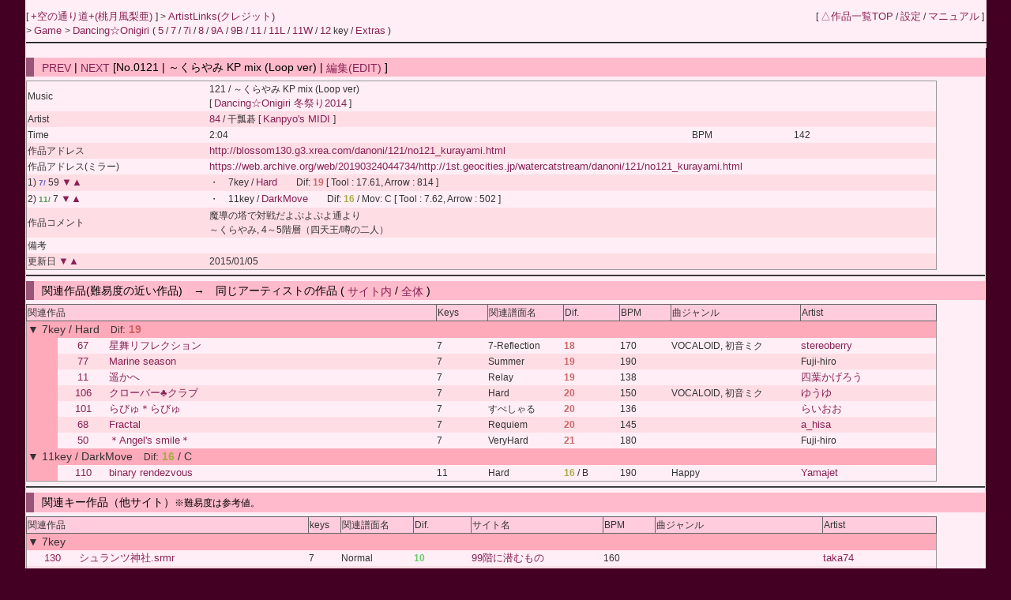

--- FILE ---
content_type: text/html; charset=UTF-8
request_url: https://cw7.sakura.ne.jp/dtl/ds0010/0121
body_size: 23125
content:
<!DOCTYPE html>
<html lang="ja">
<head>
<meta charset="utf-8">
<title>+空の通り道+ &gt; Dancing☆Onigiri [No.0121 | ～くらやみ KP mix (Loop ver)]</title>
<link rel="stylesheet" type="text/css" href="/doworks7/css/base.css">
<link rel="stylesheet" type="text/css" href="/doworks7/css/works_L002-lightpink.css">
</head>
<body>
<table class="tblsize tblBack" align="center"><tr><td>
<div class="header">
	<div style="text-align:left;width:70%;float:left;">
		<p>
			[ <a href="http://blossom130.g3.xrea.com/"> +空の通り道+(桃月風梨亜) </a> ]
			 &gt; <a href="/art/ds0010/">ArtistLinks(クレジット)</a><br>
			&gt; <a href="http://blossom130.g3.xrea.com/list.html"> Game </a> &gt; <a href="/lst/ds0010/"> Dancing☆Onigiri </a> 
		(  <a href="/lst/ds0010/?keys=5" title="矢印とスペースを使用する基本型。">5</a> / <a href="/lst/ds0010/?keys=7" title="SDF JKLとスペースを使用するバランス型。当サイトのメイン。">7</a> / <a href="/lst/ds0010/?keys=7i" title="ZXCと矢印を使用する7key。">7i</a> / <a href="/lst/ds0010/?keys=8" title="おにぎりのスクラッチを特徴とするキー。">8</a> / <a href="/lst/ds0010/?keys=9A" title="5key+5keyのダブルプレイ。">9A</a> / <a href="/lst/ds0010/?keys=9B" title="5key+5keyのダブルプレイ。">9B</a> / <a href="/lst/ds0010/?keys=11R" title="手の移動が必須の変則型。">11</a> / <a href="/lst/ds0010/?keys=11L" title="手の移動が必須の変則型。">11L</a> / <a href="/lst/ds0010/?keys=11W" title="">11W</a> / <a href="/lst/ds0010/?keys=12" title="自由な運指が特徴の変則キー。">12</a> key / <a href="/lst/ds0010/?keys=others" title="">Extras</a> )			<br>
		</p>
	</div>
	<div style="text-align:right;">
		<p>
		[ <a href="/lst/">△作品一覧TOP</a> / <a href="/prf/ds0010/">設定</a> / <a href="/lst/manual.html">マニュアル</a> ]
		</p>
	</div>
<hr>
</div>
<br>
<br>
<br>
<br>
<h3><a href="/dtl/ds0010/0120">PREV</a> | <a href="/dtl/ds0010/0122">NEXT</a>  [No.0121 | ～くらやみ KP mix (Loop ver) | <a href="/edt/ds0010/0121">編集(EDIT)</a> ]</h3>

	<table class="tblsize tblGray">

		<tr>
			<td width="180">Music</td>
			<td width="480">121 / ～くらやみ KP mix (Loop ver) <br>[ <a href="http://icekirby4.s8.xrea.com/dowf2014/" title="Dancing☆Onigiri 冬祭り2014">Dancing☆Onigiri 冬祭り2014</a> ]</td>
			<td width="100"></td>
			<td width="140"></td>
		</tr>
		<tr>
			<td>Artist</td>
			<td colspan="3">
				<a href="/edtart/000084">84</a> / 
干瓢碁 [	<a href="https://kpmidi.net/"> Kanpyo&#039;s MIDI </a>
			 ]</td>
		</tr>
		<tr>
			<td>Time</td>
			<td width="480">2:04</td>
			<td width="100">BPM</td>
			<td width="140">142</td>
		</tr>
		<tr>
			<td>作品アドレス</td>
			<td colspan="3"><a href="http://blossom130.g3.xrea.com/danoni/121/no121_kurayami.html">http://blossom130.g3.xrea.com/danoni/121/no121_kurayami.html</a></td>
		</tr>
		<tr>
			<td>作品アドレス(ミラー)</td>
			<td colspan="3"><a href="https://web.archive.org/web/20190324044734/http://1st.geocities.jp/watercatstream/danoni/121/no121_kurayami.html">https://web.archive.org/web/20190324044734/http://1st.geocities.jp/watercatstream/danoni/121/no121_kurayami.html</a></td>
		</tr>
		<tr>
			<td>1) <span class="key7"><small>7/ </small></span>59 <a href="/dtl/ds0010/0120">▼</a><a href="/dtl/ds0010/0124">▲</a> 			</td>
			<td>・　7key / <a href="http://blossom130.g3.xrea.com/danoni/121/no121_kurayami.html?scoreId=0">Hard</a>　　Dif: <span style="font-weight:bold;color:#CC6666">19</span>
			 
			 [ Tool : 17.61, Arrow : 814 ]</td>
			<td></td>
			<td></td>
		</tr>
		<tr>
			<td>2) <span class="key11"><small>11/ </small></span>7 <a href="/dtl/ds0010/0110">▼</a><a href="/dtl/ds0010/0123">▲</a> 			</td>
			<td>・　11key / <a href="http://blossom130.g3.xrea.com/danoni/121/no121_kurayami.html?scoreId=1">DarkMove</a>　　Dif: <span style="font-weight:bold;color:#AAAA44">16</span>
			 / Mov: C 
			 [ Tool : 7.62, Arrow : 502 ]</td>
			<td></td>
			<td></td>
		</tr>
		<tr>
			<td>作品コメント</td>
			<td>魔導の塔で対戦だよぷよぷよ通より<br>～くらやみ, 4～5階層（四天王/噂の二人）<br></td>
			<td colspan="2">
						</td>
		</tr>
		<tr>
			<td>備考</td>
			<td colspan="3"></td>
		</tr>
		<tr>
			<td>更新日 <a href="/dtl/ds0010/0123">▼</a><a href="/dtl/ds0010/0122">▲</a> 			</td>
			<td colspan="3">2015/01/05</td>
		</tr>
	</table>
<hr>
<h3>関連作品(難易度の近い作品)　→　同じアーティストの作品 ( <a href="/lst/ds0010/?artistId=000084">サイト内</a> / <a href="/lstart/?artistId=000084">全体</a> )</h3>
	<table class="tblsize tblGray">
	<tr>
		<th width="415" colspan="3" class="headerBack">関連作品</th>
		<th width="50" class="headerBack">Keys</th>
		<th width="75" class="headerBack">関連譜面名</th>
		<th width="55" class="headerBack">Dif.</th>
		<th width="50" class="headerBack">BPM</th>
		<th width="130" class="headerBack">曲ジャンル</th>
		<th width="135" class="headerBack">Artist</th>
	</tr>
	<tr>
		<td colspan="9" class="keyLabel0">
			<big>▼ 7key / Hard　</big>Dif<big>:
			<span style="font-weight:bold;color:#CC6666">19			</span></big>
		</td>
	</tr>
			<tr>
		<td width="30" class="keyLabel0">
			　
		</td>
		<td width="50" align="center">
			<a href="/dtl/ds0010/0067">67</a> 
		</td>
		<td width="335">
					<a href="http://vorhandensein.sakura.ne.jp/danoni/163_reflection/?scoreId=0" title="7chat本編合作第4弾「8-Stars」名義合作。">
		星舞リフレクション</a> 		</td>
		<td>7</td>
		<td>7-Reflection</td>
		<td><span style="font-weight:bold;color:#CC6666">18</span></td>
		<td>170</td>
		<td>VOCALOID, 初音ミク</td>
		<td><a href="http://stereoberry.sakura.tv/">stereoberry</a></td>
	</tr>
	
	<tr>
		<td width="30" class="keyLabel0">
			　
		</td>
		<td width="50" align="center">
			<a href="/dtl/ds0010/0077">77</a> 
		</td>
		<td width="335">
					<a href="http://blossom130.g3.xrea.com/danoni/77/no77_marine.html?scoreId=1" title="">
		Marine season</a> 		</td>
		<td>7</td>
		<td>Summer</td>
		<td><span style="font-weight:bold;color:#CC6666">19</span></td>
		<td>190</td>
		<td></td>
		<td>Fuji-hiro</td>
	</tr>
	
	<tr>
		<td width="30" class="keyLabel0">
			　
		</td>
		<td width="50" align="center">
			<a href="/dtl/ds0010/0011">11</a> 
		</td>
		<td width="335">
					<a href="http://vorhandensein.sakura.ne.jp/danoni/098_haruka/?scoreId=0" title="">
		遥かへ</a> 		</td>
		<td>7</td>
		<td>Relay</td>
		<td><span style="font-weight:bold;color:#CC6666">19</span></td>
		<td>138</td>
		<td></td>
		<td><a href="http://www.kagerow.net/">四葉かげろう</a></td>
	</tr>
	
	<tr>
		<td width="30" class="keyLabel0">
			　
		</td>
		<td width="50" align="center">
			<a href="/dtl/ds0010/0106">106</a> 
		</td>
		<td width="335">
					<a href="http://blossom130.g3.xrea.com/danoni/106/no106_clover.html?scoreId=0" title="">
		クローバー♣クラブ</a> 		</td>
		<td>7</td>
		<td>Hard</td>
		<td><span style="font-weight:bold;color:#CC6666">20</span></td>
		<td>150</td>
		<td>VOCALOID, 初音ミク</td>
		<td><a href="http://yuyu55.seesaa.net/">ゆうゆ</a></td>
	</tr>
	
	<tr>
		<td width="30" class="keyLabel0">
			　
		</td>
		<td width="50" align="center">
			<a href="/dtl/ds0010/0101">101</a> 
		</td>
		<td width="335">
					<a href="http://kuroclef.github.io/honifuwapop/?scoreId=0" title="">
		らびゅ＊らびゅ</a> 		</td>
		<td>7</td>
		<td>すぺしゃる</td>
		<td><span style="font-weight:bold;color:#CC6666">20</span></td>
		<td>136</td>
		<td></td>
		<td><a href="https://raioo.net/">らいおお</a></td>
	</tr>
	
	<tr>
		<td width="30" class="keyLabel0">
			　
		</td>
		<td width="50" align="center">
			<a href="/dtl/ds0010/0068">68</a> 
		</td>
		<td width="335">
					<a href="https://vorhandensein.sakura.ne.jp/danoni/164_fractal/?scoreId=0" title="7chat本編合作第4.5弾「生命の神秘合作」名義合作。">
		Fractal</a> 		</td>
		<td>7</td>
		<td>Requiem</td>
		<td><span style="font-weight:bold;color:#CC6666">20</span></td>
		<td>145</td>
		<td></td>
		<td><a href="http://hisaweb.com/">a_hisa</a></td>
	</tr>
	
	<tr>
		<td width="30" class="keyLabel0">
			　
		</td>
		<td width="50" align="center">
			<a href="/dtl/ds0010/0050">50</a> 
		</td>
		<td width="335">
					<a href="http://blossom130.g3.xrea.com/danoni/50/no50_angelfesta.html?scoreId=0" title="">
		＊Angel's smile＊</a> 		</td>
		<td>7</td>
		<td>VeryHard</td>
		<td><span style="font-weight:bold;color:#CC6666">21</span></td>
		<td>180</td>
		<td></td>
		<td>Fuji-hiro</td>
	</tr>
	
	<tr>
		<td colspan="9" class="keyLabel0">
			<big>▼ 11key / DarkMove　</big>Dif<big>:
			<span style="font-weight:bold;color:#AAAA44">16			</span> / C</big>
		</td>
	</tr>
			<tr>
		<td width="30" class="keyLabel0">
			　
		</td>
		<td width="50" align="center">
			<a href="/dtl/ds0010/0110">110</a> 
		</td>
		<td width="335">
					<a href="http://blossom130.g3.xrea.com/danoni/110/no110_binary.html?scoreId=1" title="">
		binary rendezvous</a> 		</td>
		<td>11</td>
		<td>Hard</td>
		<td><span style="font-weight:bold;color:#AAAA44">16</span> / B</td>
		<td>190</td>
		<td>Happy</td>
		<td><a href="http://www.yamajet.com/">Yamajet</a></td>
	</tr>
	
	</table>
<hr>
<h3>関連キー作品（他サイト）<small>※難易度は参考値。</small></h3>
	<table class="tblsize tblGray">
	<tr>
		<th width="280" colspan="2" class="headerBack">関連作品</th>
		<th width="30" class="headerBack">keys</th>
		<th width="70" class="headerBack">関連譜面名</th>
		<th width="55" class="headerBack">Dif.</th>
		<th width="130" class="headerBack">サイト名</th>
		<th width="50" class="headerBack">BPM</th>
		<th width="165" class="headerBack">曲ジャンル</th>
		<th width="110" class="headerBack">Artist</th>
	</tr>
	<tr>
		<td colspan="9" class="keyLabel1"><big>▼ 7key</big></td>
	</tr>

	<tr>
		<td width="50" align="center">
			<a href="/dtl/ds0029/0130">130</a>
		</td>
		<td width="230">
					<a href="http://otonokogiri.sakura.ne.jp/130/schranzzi.html?scoreId=1" title="">
		シュランツ神社.srmr</a> 		</td>
		<td>
			7		</td>
		<td>
			Normal		</td>
		<td>
			<span style="font-weight:bold;color:#66CC66">10			</span>		</td>
		<td>
			<a href="/lst/ds0029/">99階に潜むもの</a>
		</td>
		<td>
			160		</td>
		<td>
					</td>
		<td>
					<a href="https://soundcloud.com/taka74">
		taka74</a> 		</td>
	</tr>
	<tr>
		<td width="50" align="center">
			<a href="/dtl/ds0007/0167">167</a>
		</td>
		<td width="230">
					<a href="http://www.omission0.com/danoni/167-eschatology25/?scoreId=0" title="">
		終末25時</a> 		</td>
		<td>
			7		</td>
		<td>
			Extreme		</td>
		<td>
			<span style="font-weight:bold;color:#99AABB">30			</span>		</td>
		<td>
			<a href="/lst/ds0007/">OMISSION-0</a>
		</td>
		<td>
			160-		</td>
		<td>
					</td>
		<td>
					<a href="http://dic.nicovideo.jp/a/%E5%B3%B6%E7%99%BD">
		島白</a> 		</td>
	</tr>
	<tr>
		<td width="50" align="center">
			<a href="/dtl/ds0032/0626">626</a>
		</td>
		<td width="230">
					<a href="http://onigiri.icekirby.net/danoni_2020/626_KB_KC.html?scoreId=1" title="">
		キノコブリッジ＆キノコシティ</a> 		</td>
		<td>
			7		</td>
		<td>
			Standard		</td>
		<td>
			<span style="font-weight:bold;color:#AAAA44">16			</span>		</td>
		<td>
			<a href="/lst/ds0032/">あいすエリア１２</a>
		</td>
		<td>
			150		</td>
		<td>
			Game, マリオ		</td>
		<td>
					<a href="http://www.icekirby.net">
		蒼宮あいす</a> 		</td>
	</tr>
	<tr>
		<td width="50" align="center">
			<a href="/dtl/ds0032/0775">775</a>
		</td>
		<td width="230">
					<a href="http://onigiri.icekirby.net/danoni_2024/775_CB.html?scoreId=1" title="">
		candy box</a> 		</td>
		<td>
			7		</td>
		<td>
			Advanced		</td>
		<td>
			<span style="font-weight:bold;color:#66CCCC">26			</span>		</td>
		<td>
			<a href="/lst/ds0032/">あいすエリア１２</a>
		</td>
		<td>
			110		</td>
		<td>
			Pop		</td>
		<td>
					<a href="https://www.youtube.com/@Amagashi_music">
		甘樫</a> 		</td>
	</tr>
	<tr>
		<td width="50" align="center">
			<a href="/dtl/ds0301/0254">254</a>
		</td>
		<td width="230">
					<a href="https://mfv2.sakura.ne.jp/do/main/?id=sensui&scoreId=0" title="">
		閃水船花</a> 		</td>
		<td>
			7		</td>
		<td>
			Very Hard		</td>
		<td>
			<span style="font-weight:bold;color:#999999">45			</span>		</td>
		<td>
			<a href="/lst/ds0301/">おにぎり☆ぼっくす</a>
		</td>
		<td>
			166		</td>
		<td>
					</td>
		<td>
					<a href="http://gmsyoutenha.blog51.fc2.com/">
		昇</a> 		</td>
	</tr>
	<tr>
		<td width="50" align="center">
			<a href="/dtl/ds0016/0122">122</a>
		</td>
		<td width="230">
					<a href="http://cw7.sakura.ne.jp/danoni/2010/0186_MagicSongo.html?scoreId=0" title="">
		MagicSongo</a> [R]		</td>
		<td>
			7		</td>
		<td>
			Magic		</td>
		<td>
			<span style="font-weight:bold;color:#AA44AA">24			</span>		</td>
		<td>
			<a href="/lst/ds0016/">Vorhandensein</a>
		</td>
		<td>
			125		</td>
		<td>
			Latin Fusion		</td>
		<td>
					<a href="https://big-up.style/artists/22863">
		MR.FUSION</a> 		</td>
	</tr>
	<tr>
		<td width="50" align="center">
			<a href="/dtl/ds0030/0319">319</a>
		</td>
		<td width="230">
					<a href="https://vorhandensein.sakura.ne.jp/danoni/415_sayounara/?scoreId=0" title="">
		僕らの昨日にさようなら</a> 		</td>
		<td>
			7		</td>
		<td>
			ﾐ　・ω・ﾐﾉｼ		</td>
		<td>
			<span style="font-weight:bold;color:#66CC66">10			</span>		</td>
		<td>
			<a href="/lst/ds0030/">Crepe Curtain</a>
		</td>
		<td>
			137		</td>
		<td>
					</td>
		<td>
					<a href="https://www.nicovideo.jp/user/3449632">
		えぬぃ</a> 		</td>
	</tr>
	<tr>
		<td colspan="9" class="keyLabel1"><big>▼ 11key</big></td>
	</tr>

	<tr>
		<td width="50" align="center">
			<a href="/dtl/ds0299/0081">81</a>
		</td>
		<td width="230">
					<a href="http://chipstar64.sakura.ne.jp/danoni/danoni_ZS.html?scoreId=1" title="">
		Z◇D1AC S1GN</a> 		</td>
		<td>
			11		</td>
		<td>
			◇		</td>
		<td>
			<span style="font-weight:bold;color:#CC6666">21			</span> / G		</td>
		<td>
			<a href="/lst/ds0299/">chip creation</a>
		</td>
		<td>
			<span class="colRed">275</span>		</td>
		<td>
					</td>
		<td>
					<a href="http://www.geocities.jp/chip_star64/chip.html">
		chip</a> 		</td>
	</tr>
	<tr>
		<td width="50" align="center">
			<a href="/dtl/ds0038/0337">337</a>
		</td>
		<td width="230">
					<a href="https://avectristesse.sakura.ne.jp/danoni/danoni/nkeys23_TT.html?scoreId=13" title="">
		Timepiece Tower</a> 		</td>
		<td>
			11		</td>
		<td>
			HYPER		</td>
		<td>
			<span style="font-weight:bold;color:#999999">33			</span>		</td>
		<td>
			<a href="/lst/ds0038/">avec tristesse...</a>
		</td>
		<td>
			140-180		</td>
		<td>
					</td>
		<td>
					<a href="http://dyglone.sakura.ne.jp/index.html">
		Dyglone</a> 		</td>
	</tr>
	<tr>
		<td width="50" align="center">
			<a href="/dtl/ds0015/0055">55</a>
		</td>
		<td width="230">
					<a href="http://carrotcastle.icekirby.net/dan_onigiri/vol_7/150_green/?scoreId=0" title="">
		green symphony -short ver-</a> 		</td>
		<td>
			11		</td>
		<td>
			dedede		</td>
		<td>
			<span style="font-weight:bold;color:#AAAA44">15			</span> / D -		</td>
		<td>
			<a href="/lst/ds0015/">Prologue's Works</a>
		</td>
		<td>
			168~165		</td>
		<td>
			Kirby, Orchestra		</td>
		<td>
					<a href="https://soundcloud.com/hitoookami">
		ひとおおかみ</a> 		</td>
	</tr>
	<tr>
		<td width="50" align="center">
			<a href="/dtl/ds0302/0084">84</a>
		</td>
		<td width="230">
					<a href="http://apoi108.sakura.ne.jp/danoni/nfes19/still_alive_in_love.html?scoreId=1" title="">
		Still Alive In Love	</a> 		</td>
		<td>
			11		</td>
		<td>
			Normal		</td>
		<td>
			<span style="font-weight:bold;color:#6666CC">6			</span> / B-		</td>
		<td>
			<a href="/lst/ds0302/">散らかった本棚</a>
		</td>
		<td>
			<span class="colRed">296</span>		</td>
		<td>
					</td>
		<td>
					<a href="http://www.likeside.net/">
		FALL</a> 		</td>
	</tr>
	<tr>
		<td width="50" align="center">
			<a href="/dtl/ds0314/0045">45</a>
		</td>
		<td width="230">
					<a href="https://vorhandensein.sakura.ne.jp/danoni/337_mallon/?scoreId=1" title="">
		゜*。Mallon Fille。*°</a> 		</td>
		<td>
			11		</td>
		<td>
			Doux-amer		</td>
		<td>
			<span style="font-weight:bold;color:#66CC66">12			</span> / G-		</td>
		<td>
			<a href="/lst/ds0314/">門前雀羅</a>
		</td>
		<td>
			180		</td>
		<td>
			kawaii future pop		</td>
		<td>
					<a href="https://soundcloud.com/angeart">
		Ange;art</a> 		</td>
	</tr>
	<tr>
		<td width="50" align="center">
			<a href="/dtl/ds0024/0106">106</a>
		</td>
		<td width="230">
					<a href="http://3rd.geocities.jp/zin_breakout/soz_7k18_cn/index.html?scoreId=0" title="">
		consider nothing</a> 		</td>
		<td>
			11		</td>
		<td>
			Hard		</td>
		<td>
			<span style="font-weight:bold;color:#CC6666">19			</span> / E -		</td>
		<td>
			<a href="/lst/ds0024/">Collapse Place</a>
		</td>
		<td>
			150		</td>
		<td>
					</td>
		<td>
					<a href="http://fether.exblog.jp/">
		fether</a> 		</td>
	</tr>
	<tr>
		<td width="50" align="center">
			<a href="/dtl/ds0267/0002">2</a>
		</td>
		<td width="230">
					<a href="http://kitchenspada.horemitakotoka.com/1906/7key11/whatshy/whatshy.html?scoreId=2" title="">
		What shy?</a> 		</td>
		<td>
			11		</td>
		<td>
			Difficult		</td>
		<td>
			<span style="font-weight:bold;color:#6666CC">8			</span>		</td>
		<td>
			<a href="/lst/ds0267/">hotcake</a>
		</td>
		<td>
			110		</td>
		<td>
					</td>
		<td>
					<a href="http://sound.jp/okota/">
		二ノ宮おこた</a> 		</td>
	</tr>
	</table>
<hr>
<h3>類似ジャンル曲</h3>
	<table class="tblsize tblGray">
	<tr>
		<th width="310" colspan="2" class="headerBack">関連作品</th>
		<th width="50" class="headerBack">keys</th>
		<th width="150" class="headerBack">サイト名</th>
		<th width="50" class="headerBack">BPM</th>
		<th width="210" class="headerBack">曲ジャンル</th>
		<th width="130" class="headerBack">Artist</th>
	</tr>
	</table>
<hr>
<h3>同じアーティストの作品　→ <a href="/lstart/?artistId=000084">すべて参照</a></h3>
	<table class="tblsize tblGray">
	<tr>
		<th width="310" colspan="2" class="headerBack">関連作品</th>
		<th width="50" class="headerBack">keys</th>
		<th width="150" class="headerBack">サイト名</th>
		<th width="50" class="headerBack">BPM</th>
		<th width="340" class="headerBack">曲ジャンル</th>
	</tr>
	<tr>
		<td width="50" align="center">
			<a href="/dtl/ds0312/0043">43</a>
		</td>
		<td width="260">
					<a href="https://mfv2.sakura.ne.jp/do/main/?id=400_energy" title="">
		エネルギー黎明～地霊達の帰宅 Medley.edt</a> 		</td>
		<td>
			11		</td>
		<td>
			<a href="/lst/ds0312/">Sky-Blue factory</a>
		</td>
		<td>
			140		</td>
		<td>
			東方アレンジ, メドレー		</td>
	</tr>
	<tr>
		<td width="50" align="center">
			<a href="/dtl/ds0301/0235">235</a>
		</td>
		<td width="260">
					<a href="http://vorhandensein.sakura.ne.jp/danoni/129_er/" title="">
		ER少林拳</a> 		</td>
		<td>
			5		</td>
		<td>
			<a href="/lst/ds0301/">おにぎり☆ぼっくす</a>
		</td>
		<td>
			142		</td>
		<td>
			Rock, Asia		</td>
	</tr>
	<tr>
		<td width="50" align="center">
			<a href="/dtl/ds0002/0380">380</a>
		</td>
		<td width="260">
					<a href="https://apoi108.sakura.ne.jp/danoni/11Lkey_package/?scoreId=9" title="">
		HAPPY BIRTHDAY</a> <br>[合作/11Lkey Package]		</td>
		<td>
			11L		</td>
		<td>
			<a href="/lst/ds0002/">Cross Walker</a>
		</td>
		<td>
			160		</td>
		<td>
					</td>
	</tr>
	<tr>
		<td width="50" align="center">
			<a href="/dtl/ds0005/0035">35</a>
		</td>
		<td width="260">
					<a href="http://himatsubushitai.dousetsu.com/dancingonigiri/niiru/rennkachou.html" title="">
		二色蓮花蝶</a> 		</td>
		<td>
			7		</td>
		<td>
			<a href="/lst/ds0005/">暇があったらツブしたい</a>
		</td>
		<td>
					</td>
		<td>
					</td>
	</tr>
	<tr>
		<td width="50" align="center">
			<a href="/dtl/ds0010/0122">122</a>
		</td>
		<td width="260">
					<a href="http://blossom130.g3.xrea.com/danoni/122/no122_subagowa.html" title="">
		すばやくてゴワイ -KP remix</a> 		</td>
		<td>
			5		</td>
		<td>
			<a href="/lst/ds0010/">+空の通り道+</a>
		</td>
		<td>
			172		</td>
		<td>
					</td>
	</tr>
	<tr>
		<td width="50" align="center">
			<a href="/dtl/ds0002/0296B">296B</a>
		</td>
		<td width="260">
					<a href="https://cw7.sakura.ne.jp/danoni/2017/0296B_StickerOfPuyo.html" title="">
		STICKER OF PUYOPUYO -Arle prpr mix</a> 		</td>
		<td>
			Extras		</td>
		<td>
			<a href="/lst/ds0002/">Cross Walker</a>
		</td>
		<td>
			180		</td>
		<td>
			ぷよぷよ		</td>
	</tr>
	<tr>
		<td width="50" align="center">
			<a href="/dtl/ds0002/0263">263</a>
		</td>
		<td width="260">
					<a href="https://cw7.sakura.ne.jp/danoni/2016/0263_GoukaMantle.html" title="">
		業火マントル Hardcore.edt</a> 		</td>
		<td>
			12		</td>
		<td>
			<a href="/lst/ds0002/">Cross Walker</a>
		</td>
		<td>
			<span class="colRed">200</span>		</td>
		<td>
			Hardcore, 東方アレンジ		</td>
	</tr>
	<tr>
		<td width="50" align="center">
			<a href="/dtl/ds0084/0010">10</a>
		</td>
		<td width="260">
					<a href="http://www.geocities.jp/susisu2413/nuclear/" title="">
		霊知の太陽信仰 -Nuclear Fusion- Hardcore.edt</a> 		</td>
		<td>
			5		</td>
		<td>
			<a href="/lst/ds0084/">すしす島</a>
		</td>
		<td>
					</td>
		<td>
					</td>
	</tr>
	<tr>
		<td width="50" align="center">
			<a href="/dtl/ds0024/0072">72</a>
		</td>
		<td width="260">
					<a href="http://3rd.geocities.jp/zin_breakout/ski/ski.html" title="">
		Speed Ski</a> 		</td>
		<td>
			5		</td>
		<td>
			<a href="/lst/ds0024/">Collapse Place</a>
		</td>
		<td>
			172		</td>
		<td>
			Euro Techno		</td>
	</tr>
	<tr>
		<td width="50" align="center">
			<a href="/dtl/ds0314/0015">15</a>
		</td>
		<td width="260">
					<a href="https://suzume.kirara.st/shuugetsu/" title="">
		蠢々秋月(東方永夜抄)</a> 		</td>
		<td>
			7		</td>
		<td>
			<a href="/lst/ds0314/">門前雀羅</a>
		</td>
		<td>
			155		</td>
		<td>
					</td>
	</tr>
	</table>
<hr>
</td></tr></table>
</body>
</html>

--- FILE ---
content_type: text/css
request_url: https://cw7.sakura.ne.jp/doworks7/css/base.css
body_size: 5034
content:
@charset "UTF-8";

/* ボディ フォント・背景 */
body{
	margin:0px;
	font-family:"Verdana","Arial","メイリオ","MS P ゴシック",Osaka,sans-serif;
}

/* テーブル フォント・背景 */
table{
	font-family:"Verdana","Arial","メイリオ","MS P ゴシック",Osaka,sans-serif;
	font-size:12px;
	line-height:150%;
}

/* フォーム・段組 マージン調整 */
form{
	margin:0px;
}
p{
	margin:12px 3px 5px 0px;
}

/* リスト マージン調整(marginとpaddingは同じ内容を入れる) */
ul{
	margin:2px 0px 3px 10px;
	padding:2px 0px 3px 10px;
}
li{
	list-style-type: disc;
	list-style-position: outside;
	margin:0px 0px 0px 10px;
	padding:0px 0px 0px 10px;
}

/* テキストエリア サイズ調整 */
textarea{
	font-size:12px;
	font-family:"メイリオ","MS P ゴシック","Arial",Osaka,sans-serif;
	line-height:125%;
}
.tAreaLocal{
	width:85% //850px;
}

/* ヘッダー固定 */
.header{
	position: fixed;
	width: 95%; //1000px;
	top: 0px;
}

/* テーブルデザイン 標準 */
.tblGray{
	border: solid 1px #999999;
	padding:1px;
	border-collapse:collapse;
	text-align:left;
}
.tblGray tr td{
	border: 0px;
	padding:1px;
}
.tblGray th{
	border: solid 1px #666666;
	padding:1px;
	font-weight:normal;
	text-align:left;
}

/* テーブルデザイン 外枠 */
.tblBack{
	border: 0px;
	padding:0px;
	border-collapse:collapse;
}

/* テーブルデザイン 枠線なし */
.tblNonBorder{
	border: 0px;
	padding:1px;
	border-collapse:collapse;
}

/* テーブルデザイン インディクス用 */
.tblIndex{
	width:75% //750px;
	font-size:14px;
}

/* テーブルサイズ 標準 */
.tblsize{
	width:95%; //1000px;
}

/* テーブルサイズ 一覧 */
.tbllist{
	width:100%; //1000px;
}

/* テーブルサイズ 標準 */
.tblinfosize{
	width:80% //800px;
}

/* スクロール付きテーブル サイト一覧・リンク集 */
.scrollTableBox {
	overflow: auto;
	overflow-x: hidden;
	height: 600px;
}

/* スクロール付きテーブル 更新履歴 */
.scrollTableInfoBox {
	overflow: scroll;
	overflow-x: hidden;
	height: 490px;
}

/* スクロール付きテーブル 更新履歴(管理者用) */
.scrollTableInfoAdBox {
	overflow: scroll;
	overflow-x: hidden;
	height: 390px;
}

/* スクロール付きテーブル 新作情報(バックアップ) */
.scrollTableNewBox {
	overflow: scroll;
	overflow-x: hidden;
	height: 300px;
}

/* テーブル ヘッダ背景色 */
.headerBackDif {
	background: #220044;
}

.headerBackDif2 {
	background: #110033;
}

.headerBackKey {
	background: #330066;
}

/* 見出し 背景色付き */
h3{
	font-weight:normal;
	font-size:14px;
	padding: 3px 5px 3px 10px;
	margin: 0px 0px 5px;
	border-left: 10px solid #660000;
}

/* 見出し アンダーライン付き */
h4{
	font-weight:normal;
	font-size:14px;
	padding: 0px 5px 3px 7px;
	margin: 0px 0px 0px;
	color: #FFFFFF;
	border-left: 1px solid #990033;
	border-bottom:1px solid #990033;
	text-align:left;
}

/* 水平線 */
hr{
	border-width: 1px 0px 0px 0px;
	color: #666666;
	border-color:#666666;
	background-color: #666666;
	height: 1px;
	clear:both;
}

/* 英字 文字サイズ */
.eng{
	font-size:12px;
}

/* input 装飾 */
input[type="text"]:focus {
	background-color: #ffffcc;
	border: 1px solid #ff6600;
}
input[type="password"]:focus {
	background-color: #ffffcc;
	border: 1px solid #ff6600;
}
textarea:focus {
	background-color: #ffffcc;
	border: 1px solid #ff6600;
}

#wrapper #toPageTop{
	position: fixed;
	bottom:10px;
	right:10px;
}

#wrapper #toPageTop a {
	display: block;
	width: 50px;
	background: url(/doworks/img/pageTopH-01.png) no-repeat;
}

#wrapper #toPageTop a:hover img {
	visibility: hidden;
}

/* メイン色 */
.colPink{
	color:#ff66ff;
}
.colGray{
	color:#999999;
}

.fonts11{
	font-size:11px;
}
.fonts14{
	font-size:14px;
}

.required{
	color:#999900;
}

.invisible1{
    display:none;
}
.invisible2{
    display:none;
}

/* ボタン 更新 */
.btnB {
	background-color: #CCCCFF;
	border: 2px solid #9999FF;
	color: #000033;
//	height:20px;
}
.btnB:hover {
	background-color: #0000cc;
	border: 2px solid #000099;
	color: #FFFFFF;
}
.btnB:active {
	background-color: #CCCCFF;
	border: 2px solid #9999FF;
	color: #000033;
}

/* ボタン 新規追加 */
.btnG {
	background-color: #CCFFCC;
	border: 2px solid #99FF99;
	color: #003300;
//	height:20px;
}
.btnG:hover {
	background-color: #009900;
	border: 2px solid #006600;
	color: #FFFFFF; 
}
.btnG:active {
	background-color: #CCFFCC;
	border: 2px solid #99FF99;
	color: #003300;
}

/* ボタン 削除 */
.btnR {
	background-color: #FFCCCC;
	border: 2px solid #FF9999;
	color: #330000;
//	height:20px;
}
.btnR:hover {
	background-color: #CC0000;
	border: 2px solid #990000;
	color: #FFFFFF;
}
.btnR:active {
	background-color: #FFCCCC;
	border: 2px solid #FF9999;
	color: #330000;
}

/* ボタン その他 */
.btnY {
	background-color: #FFFFCC;
	border: 2px solid #cccc55;
	color: #333300;
//	height:20px;
}
.btnY:hover {
	background-color: #999900;
	border: 2px solid #666600;
	color: #FFFFFF;
}
.btnY:active {
	background-color: #FFFFCC;
	border: 2px solid #cccc55;
	color: #333300;
}


--- FILE ---
content_type: text/css
request_url: https://cw7.sakura.ne.jp/doworks7/css/works_L002-lightpink.css
body_size: 2206
content:
@charset "UTF-8";

/* ボディ フォント・背景 */
body {
	color: #333333;
	background-color: #440022;
}

/* ヘッダー固定 */
.header {
	background-color: #ffeef5;
}

/* リンク色 */
A:link {
	color: #882255;
}

/* #aa4422 */
A:visited {
	color: #882255;
}

A:active {
	color: #997755;
}

A:hover {
	color: #442211;
	text-decoration: underline;
	border-bottom: 0px;
	background-color: #ff99cc;
}

A {
	text-decoration: none;
	padding: 0.25em 0em;
	font-size: 110%;
}

h3 A {
	text-decoration: none;
	padding: 0.25em 0em;
	font-size: 100%;
}


.tblBack {
	background-color: #ffeef5;
}


/* テーブルデザイン 標準 */
.tblGray tr:nth-child(odd) {
	background: #ffeef5;
}

.tblGray tr:nth-child(even) {
	background: #ffdde5;
}

/* テーブル ヘッダ背景色 */
.headerBack {
	background-color: #ffccdd;
}

/* 見出し 背景色付き */
h3 {
	border-left: 10px solid #995577;
	/* #bb7777 */
	color: #000000;
	background-color: #ffbbcc;
	/* #ffcccc */
}

/* メイン色 */
.colYellow {
	color: #777711;
	font-weight: bold;
}

.colWater {
	color: #339999;
	font-weight: bold;
}

.colRed {
	color: #cc3333;
	font-weight: bold;
}

.colOrange {
	color: #cc7700;
	font-weight: bold;
}

.keyCategory {
	font-size: 16px;
	color: #333333;
	background-color: #eebbbb;
}

.review {
	color: #dd4477;
}

.push3 {
	background-color: #ffaabb;
}

.keyLabel0 {
	background-color: #ffaabb;
	/* #ffff99 */
}

.keyLabel1 {
	background-color: #ffaabb;
}

.newH {
	background-color: #ff99cc;
}

.editH {
	background-color: #ffbbee;
}

/* キー色 */
.key {
	color: #aaaaaa;
	font-weight: bold;
}

.key5 {
	color: #aa7722;
	font-weight: bold;
}

.key7 {
	color: #6666cc;
	font-weight: bold;
}

.key7i {
	color: #888833;
	font-weight: bold;
}

.key8 {
	color: #bb8866;
	font-weight: bold;
}

.key9A {
	color: #bb5588;
	font-weight: bold;
}

.key9B {
	color: #bb5588;
	font-weight: bold;
}

.key11 {
	color: #559955;
	font-weight: bold;
}

.key11L {
	color: #449966;
	font-weight: bold;
}

.key12 {
	color: #008888;
	font-weight: bold;
}

.key15 {
	color: #9966bb;
	font-weight: bold;
}

.key15A {
	color: #9966bb;
	font-weight: bold;
}

.key15B {
	color: #9966bb;
	font-weight: bold;
}

.key17 {
	color: #aa3333;
	font-weight: bold;
}

.key23 {
	color: #330099;
	font-weight: bold;
}